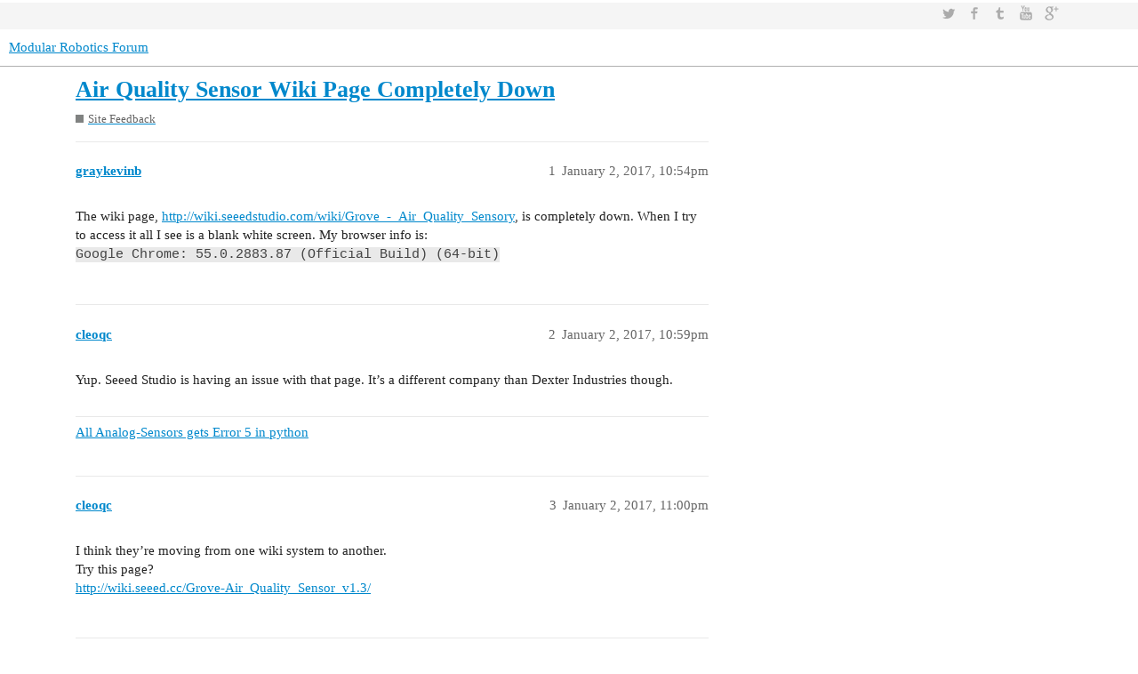

--- FILE ---
content_type: text/html; charset=utf-8
request_url: https://forum.dexterindustries.com/t/air-quality-sensor-wiki-page-completely-down/2291
body_size: 3668
content:
<!DOCTYPE html>
<html lang="en">
  <head>
    <meta charset="utf-8">
    <title>Air Quality Sensor Wiki Page Completely Down - Site Feedback - Modular Robotics Forum</title>
    <meta name="description" content="The wiki page, http://wiki.seeedstudio.com/wiki/Grove_-_Air_Quality_Sensory, is completely down. When I try to access it all I see is a blank white screen. My browser info is: Google Chrome: 55.0.2883.87 (Official Build)&amp;hellip;">
    <meta name="generator" content="Discourse 3.1.0.beta5 - https://github.com/discourse/discourse version 36b9572bb13df8dfc1d940dce0b891c67ea03243">
<link rel="icon" type="image/png" href="https://forum.dexterindustries.com/uploads/default/optimized/2X/f/f720f58b012010baf3b8c413aeb3e6af22cac31d_2_32x32.png">
<link rel="apple-touch-icon" type="image/png" href="https://forum.dexterindustries.com/uploads/default/optimized/2X/f/f720f58b012010baf3b8c413aeb3e6af22cac31d_2_180x180.png">
<meta name="theme-color" media="all" content="#ffffff">

<meta name="viewport" content="width=device-width, initial-scale=1.0, minimum-scale=1.0, user-scalable=yes, viewport-fit=cover">
<link rel="canonical" href="https://forum.dexterindustries.com/t/air-quality-sensor-wiki-page-completely-down/2291" />

<link rel="search" type="application/opensearchdescription+xml" href="https://forum.dexterindustries.com/opensearch.xml" title="Modular Robotics Forum Search">

    <link href="/stylesheets/color_definitions_base__1_bdb3778ff405817ec66d7ddf515ae4fea205c87b.css?__ws=forum.dexterindustries.com" media="all" rel="stylesheet" class="light-scheme"/>

  <link href="/stylesheets/desktop_2fcb22cee619b00cd2341f001ae25f59a265c321.css?__ws=forum.dexterindustries.com" media="all" rel="stylesheet" data-target="desktop"  />



  <link href="/stylesheets/discourse-cakeday_2fcb22cee619b00cd2341f001ae25f59a265c321.css?__ws=forum.dexterindustries.com" media="all" rel="stylesheet" data-target="discourse-cakeday"  />
  <link href="/stylesheets/discourse-details_2fcb22cee619b00cd2341f001ae25f59a265c321.css?__ws=forum.dexterindustries.com" media="all" rel="stylesheet" data-target="discourse-details"  />
  <link href="/stylesheets/discourse-lazy-videos_2fcb22cee619b00cd2341f001ae25f59a265c321.css?__ws=forum.dexterindustries.com" media="all" rel="stylesheet" data-target="discourse-lazy-videos"  />
  <link href="/stylesheets/discourse-local-dates_2fcb22cee619b00cd2341f001ae25f59a265c321.css?__ws=forum.dexterindustries.com" media="all" rel="stylesheet" data-target="discourse-local-dates"  />
  <link href="/stylesheets/discourse-narrative-bot_2fcb22cee619b00cd2341f001ae25f59a265c321.css?__ws=forum.dexterindustries.com" media="all" rel="stylesheet" data-target="discourse-narrative-bot"  />
  <link href="/stylesheets/discourse-presence_2fcb22cee619b00cd2341f001ae25f59a265c321.css?__ws=forum.dexterindustries.com" media="all" rel="stylesheet" data-target="discourse-presence"  />
  <link href="/stylesheets/docker_manager_2fcb22cee619b00cd2341f001ae25f59a265c321.css?__ws=forum.dexterindustries.com" media="all" rel="stylesheet" data-target="docker_manager"  />
  <link href="/stylesheets/poll_2fcb22cee619b00cd2341f001ae25f59a265c321.css?__ws=forum.dexterindustries.com" media="all" rel="stylesheet" data-target="poll"  />
  <link href="/stylesheets/poll_desktop_2fcb22cee619b00cd2341f001ae25f59a265c321.css?__ws=forum.dexterindustries.com" media="all" rel="stylesheet" data-target="poll_desktop"  />

  <link href="/stylesheets/desktop_theme_1_b806ba0fc297f777666e4780c3df062d6c4193b1.css?__ws=forum.dexterindustries.com" media="all" rel="stylesheet" data-target="desktop_theme" data-theme-id="1" data-theme-name="saucal customizations"/>

    <link href="//fonts.googleapis.com/css?family=Open+Sans:400,700" rel="stylesheet" type="text/css">
<link href="//dexterindustries.com/discourse-customizations/css.css" rel="stylesheet" type="text/css">
<link rel="preload" href="/theme-javascripts/37fcf3feb5cbceb529b5a00c969e8d0304e14ffb.js?__ws=forum.dexterindustries.com" as="script">
<script defer="" src="/theme-javascripts/37fcf3feb5cbceb529b5a00c969e8d0304e14ffb.js?__ws=forum.dexterindustries.com" data-theme-id="1"></script>

    <meta id="data-ga-universal-analytics" data-tracking-code="G-643W8Z4YXP" data-json="{&quot;cookieDomain&quot;:&quot;auto&quot;}" data-auto-link-domains="">

  <script async src="https://www.googletagmanager.com/gtag/js?id=G-643W8Z4YXP"></script>
  <link rel="preload" href="/assets/google-universal-analytics-v4-eb4c468befcfe2e43c93dba60c7ce14397644a684bfc15179c08bdbd2f8d5a9b.js" as="script">
<script defer src="/assets/google-universal-analytics-v4-eb4c468befcfe2e43c93dba60c7ce14397644a684bfc15179c08bdbd2f8d5a9b.js"></script>


        <link rel="alternate nofollow" type="application/rss+xml" title="RSS feed of &#39;Air Quality Sensor Wiki Page Completely Down&#39;" href="https://forum.dexterindustries.com/t/air-quality-sensor-wiki-page-completely-down/2291.rss" />
    <meta property="og:site_name" content="Modular Robotics Forum" />
<meta property="og:type" content="website" />
<meta name="twitter:card" content="summary" />
<meta name="twitter:image" content="https://forum.dexterindustries.com/uploads/default/original/2X/e/e77160505aa78e91357d478991f53372b4254502.jpeg" />
<meta property="og:image" content="https://forum.dexterindustries.com/uploads/default/original/2X/e/e77160505aa78e91357d478991f53372b4254502.jpeg" />
<meta property="og:url" content="https://forum.dexterindustries.com/t/air-quality-sensor-wiki-page-completely-down/2291" />
<meta name="twitter:url" content="https://forum.dexterindustries.com/t/air-quality-sensor-wiki-page-completely-down/2291" />
<meta property="og:title" content="Air Quality Sensor Wiki Page Completely Down" />
<meta name="twitter:title" content="Air Quality Sensor Wiki Page Completely Down" />
<meta property="og:description" content="The wiki page, http://wiki.seeedstudio.com/wiki/Grove_-_Air_Quality_Sensory, is completely down. When I try to access it all I see is a blank white screen. My browser info is:  Google Chrome: 55.0.2883.87 (Official Build) (64-bit)" />
<meta name="twitter:description" content="The wiki page, http://wiki.seeedstudio.com/wiki/Grove_-_Air_Quality_Sensory, is completely down. When I try to access it all I see is a blank white screen. My browser info is:  Google Chrome: 55.0.2883.87 (Official Build) (64-bit)" />
<meta property="og:article:section" content="Site Feedback" />
<meta property="og:article:section:color" content="808281" />
<meta property="article:published_time" content="2017-01-02T22:54:26+00:00" />
<meta property="og:ignore_canonical" content="true" />


    
  </head>
  <body class="crawler ">
    <div id="custom-header">
    
	<div class="wrap">
		<ul class="social-icons small dark">
			<li class="twitter"><a href="http://www.twitter.com/dexterind" target="_blank">Twitter</a></li>
			<li class="facebook"><a href="https://www.facebook.com/dexterindustries" target="_blank">Facebook</a></li>
			<li class="tumblr"><a href="http://dexterindustries.tumblr.com/" target="_blank">Tumblr</a></li>
			<li class="youtube"><a href="https://www.youtube.com/user/DxtrIndustries/" target="_blank">YouTube</a></li>
			<li class="googleplus"><a href="https://plus.google.com/+DexterIndustries/posts" target="_blank">Google+</a></li>
		</ul>
	</div>
<nav id="main-navigation" class="std-menu">
<div class="menu-main-navigation-container">
	<ul class="menu" id="menu-main-navigation">
		<li class="menu-item">
			<a href="https://www.dexterindustries.com/"><span class="menu-item-text">Home</span></a>
		</li>
		<li class="menu-item-9788 menu-item menu-item-type-custom menu-item-object-custom current-menu-ancestor current-menu-parent menu-item-has-children sf-std-menu"><a href="https://www.dexterindustries.com/raspberry-pi-robots"><span class="menu-item-text">Robots</span></a>
<ul class="sub-menu" style="display: none;">
	<li class="menu-item-9791 menu-item menu-item-type-custom menu-item-object-custom menu-item-has-children sf-std-menu"><a href="https://www.dexterindustries.com/GoPiGo/">GoPiGo</a>
	<ul class="sub-menu">
		<li class="menu-item-58436 menu-item menu-item-type-post_type menu-item-object-page default sf-std-menu        "><a href="http://www.dexterindustries.com/gobox-robot-subscription/">GoBox</a></li>
	</ul>
</li>
	<li class="menu-item-9790 menu-item menu-item-type-custom menu-item-object-custom sf-std-menu        "><a href="https://www.dexterindustries.com/BrickPi/">BrickPi</a></li>
	<li class="menu-item-9789 menu-item menu-item-type-custom menu-item-object-custom sf-std-menu        "><a href="https://www.dexterindustries.com/GrovePi/">GrovePi</a></li>
	<li class="menu-item-9793 menu-item menu-item-type-custom menu-item-object-custom sf-std-menu        "><a href="https://www.dexterindustries.com/Arduberry/">Arduberry</a></li>
	<li class="menu-item-90737 menu-item menu-item-type-post_type menu-item-object-page current-menu-item page_item page-item-75222 current_page_item default sf-std-menu        "><a href="http://www.dexterindustries.com/raspberry-pi-robot-software/">Our Software</a></li>
</ul>
</li>
		
		<li class="menu-item">
			<a href="https://studio.dexterindustries.com/"><span class="menu-item-text">Projects</span></a>
		</li>
		<li class="menu-item">
			<a href="https://www.dexterindustries.com/shop/"><span class="menu-item-text">Shop</span></a>
		</li>
		<li class="menu-item">
			<a href="https://www.dexterindustries.com/dextered/"><span class="menu-item-text">Education</span></a>
		</li>
		<li class="menu-item">
			<a href="https://www.dexterindustries.com/blog/"><span class="menu-item-text">Blog</span></a>
		</li>
		<li class="menu-item current-menu-item">
			<a href="/"><span class="menu-item-text">Forum</span></a>
		</li>
	</ul>
</div></nav>
</div>
    <header>
  <a href="/">
    Modular Robotics Forum
  </a>
</header>

    <div id="main-outlet" class="wrap" role="main">
        <div id="topic-title">
    <h1>
      <a href="/t/air-quality-sensor-wiki-page-completely-down/2291">Air Quality Sensor Wiki Page Completely Down</a>
    </h1>

      <div class="topic-category" itemscope itemtype="http://schema.org/BreadcrumbList">
          <span itemprop="itemListElement" itemscope itemtype="http://schema.org/ListItem">
            <a href="https://forum.dexterindustries.com/c/site-feedback/3" class="badge-wrapper bullet" itemprop="item">
              <span class='badge-category-bg' style='background-color: #808281'></span>
              <span class='badge-category clear-badge'>
                <span class='category-name' itemprop='name'>Site Feedback</span>
              </span>
            </a>
            <meta itemprop="position" content="1" />
          </span>
      </div>

  </div>

  

    <div itemscope itemtype='http://schema.org/DiscussionForumPosting'>
      <meta itemprop='headline' content='Air Quality Sensor Wiki Page Completely Down'>
        <meta itemprop='articleSection' content='Site Feedback'>
      <meta itemprop='keywords' content=''>
      <div itemprop='publisher' itemscope itemtype="http://schema.org/Organization">
        <meta itemprop='name' content='Modular Robotics Forum'>
          <div itemprop='logo' itemscope itemtype="http://schema.org/ImageObject">
            <meta itemprop='url' content='https://forum.dexterindustries.com/uploads/default/original/2X/4/4e202e6557407173c682ed28f5d73833657f8dd2.png'>
          </div>
      </div>

          <div id='post_1'  class='topic-body crawler-post'>
            <div class='crawler-post-meta'>
              <span class="creator" itemprop="author" itemscope itemtype="http://schema.org/Person">
                <a itemprop="url" href='https://forum.dexterindustries.com/u/graykevinb'><span itemprop='name'>graykevinb</span></a>
                
              </span>

              <link itemprop="mainEntityOfPage" href="https://forum.dexterindustries.com/t/air-quality-sensor-wiki-page-completely-down/2291">


              <span class="crawler-post-infos">
                  <time itemprop='datePublished' datetime='2017-01-02T22:54:26Z' class='post-time'>
                    January 2, 2017, 10:54pm
                  </time>
                  <meta itemprop='dateModified' content='2017-01-02T22:54:26Z'>
              <span itemprop='position'>1</span>
              </span>
            </div>
            <div class='post' itemprop='articleBody'>
              <p>The wiki page, <a href="http://wiki.seeedstudio.com/wiki/Grove_-_Air_Quality_Sensory">http://wiki.seeedstudio.com/wiki/Grove_-_Air_Quality_Sensory</a>, is completely down. When I try to access it all I see is a blank white screen. My browser info is:<br>
<code>Google Chrome: 55.0.2883.87 (Official Build) (64-bit)</code></p>
            </div>

            <div itemprop="interactionStatistic" itemscope itemtype="http://schema.org/InteractionCounter">
              <meta itemprop="interactionType" content="http://schema.org/LikeAction"/>
              <meta itemprop="userInteractionCount" content="0" />
              <span class='post-likes'></span>
            </div>

            <div itemprop="interactionStatistic" itemscope itemtype="http://schema.org/InteractionCounter">
                <meta itemprop="interactionType" content="http://schema.org/CommentAction"/>
                <meta itemprop="userInteractionCount" content="0" />
              </div>

          </div>
          <div id='post_2' itemprop='comment' itemscope itemtype='http://schema.org/Comment' class='topic-body crawler-post'>
            <div class='crawler-post-meta'>
              <span class="creator" itemprop="author" itemscope itemtype="http://schema.org/Person">
                <a itemprop="url" href='https://forum.dexterindustries.com/u/cleoqc'><span itemprop='name'>cleoqc</span></a>
                
              </span>

              <link itemprop="mainEntityOfPage" href="https://forum.dexterindustries.com/t/air-quality-sensor-wiki-page-completely-down/2291">


              <span class="crawler-post-infos">
                  <time itemprop='datePublished' datetime='2017-01-02T22:59:21Z' class='post-time'>
                    January 2, 2017, 10:59pm
                  </time>
                  <meta itemprop='dateModified' content='2017-01-02T22:59:21Z'>
              <span itemprop='position'>2</span>
              </span>
            </div>
            <div class='post' itemprop='text'>
              <p>Yup. Seeed Studio is having an issue with that page.  It’s a different company than Dexter Industries though.</p>
            </div>

            <div itemprop="interactionStatistic" itemscope itemtype="http://schema.org/InteractionCounter">
              <meta itemprop="interactionType" content="http://schema.org/LikeAction"/>
              <meta itemprop="userInteractionCount" content="0" />
              <span class='post-likes'></span>
            </div>

            <div itemprop="interactionStatistic" itemscope itemtype="http://schema.org/InteractionCounter">
                <meta itemprop="interactionType" content="http://schema.org/CommentAction"/>
                <meta itemprop="userInteractionCount" content="0" />
              </div>

                <div class='crawler-linkback-list' itemscope itemtype='http://schema.org/ItemList'>
                      <div itemprop='itemListElement' itemscope itemtype='http://schema.org/ListItem'>
                        <a itemprop='url' href="https://forum.dexterindustries.com/t/all-analog-sensors-gets-error-5-in-python/2279/6">All Analog-Sensors gets Error 5 in python</a>
                        <meta itemprop='position' content='1'>
                      </div>
                </div>
          </div>
          <div id='post_3' itemprop='comment' itemscope itemtype='http://schema.org/Comment' class='topic-body crawler-post'>
            <div class='crawler-post-meta'>
              <span class="creator" itemprop="author" itemscope itemtype="http://schema.org/Person">
                <a itemprop="url" href='https://forum.dexterindustries.com/u/cleoqc'><span itemprop='name'>cleoqc</span></a>
                
              </span>

              <link itemprop="mainEntityOfPage" href="https://forum.dexterindustries.com/t/air-quality-sensor-wiki-page-completely-down/2291">


              <span class="crawler-post-infos">
                  <time itemprop='datePublished' datetime='2017-01-02T23:00:48Z' class='post-time'>
                    January 2, 2017, 11:00pm
                  </time>
                  <meta itemprop='dateModified' content='2017-01-02T23:00:48Z'>
              <span itemprop='position'>3</span>
              </span>
            </div>
            <div class='post' itemprop='text'>
              <p>I think they’re moving from one wiki system to another.<br>
Try this page?<br>
<a href="http://wiki.seeed.cc/Grove-Air_Quality_Sensor_v1.3/" class="onebox" target="_blank">http://wiki.seeed.cc/Grove-Air_Quality_Sensor_v1.3/</a></p>
            </div>

            <div itemprop="interactionStatistic" itemscope itemtype="http://schema.org/InteractionCounter">
              <meta itemprop="interactionType" content="http://schema.org/LikeAction"/>
              <meta itemprop="userInteractionCount" content="0" />
              <span class='post-likes'></span>
            </div>

            <div itemprop="interactionStatistic" itemscope itemtype="http://schema.org/InteractionCounter">
                <meta itemprop="interactionType" content="http://schema.org/CommentAction"/>
                <meta itemprop="userInteractionCount" content="1" />
              </div>

          </div>
          <div id='post_4' itemprop='comment' itemscope itemtype='http://schema.org/Comment' class='topic-body crawler-post'>
            <div class='crawler-post-meta'>
              <span class="creator" itemprop="author" itemscope itemtype="http://schema.org/Person">
                <a itemprop="url" href='https://forum.dexterindustries.com/u/graykevinb'><span itemprop='name'>graykevinb</span></a>
                
              </span>

              <link itemprop="mainEntityOfPage" href="https://forum.dexterindustries.com/t/air-quality-sensor-wiki-page-completely-down/2291">


              <span class="crawler-post-infos">
                  <time itemprop='datePublished' datetime='2017-01-02T23:19:46Z' class='post-time'>
                    January 2, 2017, 11:19pm
                  </time>
                  <meta itemprop='dateModified' content='2017-01-02T23:19:46Z'>
              <span itemprop='position'>4</span>
              </span>
            </div>
            <div class='post' itemprop='text'>
              <p>Thanks! Sorry didn’t know who was responsible. Needed it to help on this thread <a href="http://forum.dexterindustries.com/t/all-analog-sensors-gets-error-5-in-python/2279/3">All Analog-Sensors gets Error 5 in python</a></p>
            </div>

            <div itemprop="interactionStatistic" itemscope itemtype="http://schema.org/InteractionCounter">
              <meta itemprop="interactionType" content="http://schema.org/LikeAction"/>
              <meta itemprop="userInteractionCount" content="0" />
              <span class='post-likes'></span>
            </div>

            <div itemprop="interactionStatistic" itemscope itemtype="http://schema.org/InteractionCounter">
                <meta itemprop="interactionType" content="http://schema.org/CommentAction"/>
                <meta itemprop="userInteractionCount" content="0" />
              </div>

          </div>
          <div id='post_5' itemprop='comment' itemscope itemtype='http://schema.org/Comment' class='topic-body crawler-post'>
            <div class='crawler-post-meta'>
              <span class="creator" itemprop="author" itemscope itemtype="http://schema.org/Person">
                <a itemprop="url" href='https://forum.dexterindustries.com/u/cleoqc'><span itemprop='name'>cleoqc</span></a>
                
                  Closed 
              </span>

              <link itemprop="mainEntityOfPage" href="https://forum.dexterindustries.com/t/air-quality-sensor-wiki-page-completely-down/2291">


              <span class="crawler-post-infos">
                  <time itemprop='datePublished' datetime='2017-01-04T01:10:04Z' class='post-time'>
                    January 4, 2017,  1:10am
                  </time>
                  <meta itemprop='dateModified' content='2017-01-04T01:10:04Z'>
              <span itemprop='position'>5</span>
              </span>
            </div>
            <div class='post' itemprop='text'>
              <p>This topic was automatically closed after 24 hours. New replies are no longer allowed.</p>
            </div>

            <div itemprop="interactionStatistic" itemscope itemtype="http://schema.org/InteractionCounter">
              <meta itemprop="interactionType" content="http://schema.org/LikeAction"/>
              <meta itemprop="userInteractionCount" content="0" />
              <span class='post-likes'></span>
            </div>

            <div itemprop="interactionStatistic" itemscope itemtype="http://schema.org/InteractionCounter">
                <meta itemprop="interactionType" content="http://schema.org/CommentAction"/>
                <meta itemprop="userInteractionCount" content="0" />
              </div>

          </div>
    </div>






    </div>
    <footer class="container wrap">
  <nav class='crawler-nav'>
    <ul>
      <li itemscope itemtype='http://schema.org/SiteNavigationElement'>
        <span itemprop='name'>
          <a href='/' itemprop="url">Home </a>
        </span>
      </li>
      <li itemscope itemtype='http://schema.org/SiteNavigationElement'>
        <span itemprop='name'>
          <a href='/categories' itemprop="url">Categories </a>
        </span>
      </li>
      <li itemscope itemtype='http://schema.org/SiteNavigationElement'>
        <span itemprop='name'>
          <a href='/guidelines' itemprop="url">FAQ/Guidelines </a>
        </span>
      </li>
        <li itemscope itemtype='http://schema.org/SiteNavigationElement'>
          <span itemprop='name'>
            <a href='/tos' itemprop="url">Terms of Service </a>
          </span>
        </li>
    </ul>
  </nav>
  <p class='powered-by-link'>Powered by <a href="https://www.discourse.org">Discourse</a>, best viewed with JavaScript enabled</p>
</footer>

    
    
  </body>
  
</html>


--- FILE ---
content_type: text/css
request_url: https://forum.dexterindustries.com/stylesheets/discourse-narrative-bot_2fcb22cee619b00cd2341f001ae25f59a265c321.css?__ws=forum.dexterindustries.com
body_size: -56
content:
article[data-user-id="-2"] div.cooked iframe{border:0}

/*# sourceMappingURL=discourse-narrative-bot_2fcb22cee619b00cd2341f001ae25f59a265c321.css.map?__ws=forum.dexterindustries.com */


--- FILE ---
content_type: text/css
request_url: https://forum.dexterindustries.com/stylesheets/desktop_theme_1_b806ba0fc297f777666e4780c3df062d6c4193b1.css?__ws=forum.dexterindustries.com
body_size: 769
content:
*{-moz-osx-font-smoothing:grayscale;-webkit-font-smoothing:antialiased;text-rendering:optimizelegibility}body{font-family:"Open Sans",sans-serif}#main .btn.btn-primary,#main .d-header .panel .login-button,.d-header .panel #main .login-button{margin-top:30px}.d-header{height:auto}.d-header button.sign-up-button{margin-top:0px;margin-left:20px;padding:8px 14px;font-size:14px;line-height:18px;background:#4493cf}.d-header button.sign-up-button:hover{background:#000}.d-header .panel{margin:0 !important}ul.menu>li.parent>a:after{content:" ";display:block;border-bottom:8px solid #fff;border-left:8px solid rgba(0,0,0,0);border-right:8px solid rgba(0,0,0,0);border-top:none;margin-top:-8px;position:absolute;left:50%;margin-left:-8px;opacity:0;-webkit-transition:all .4s ease-in-out;-moz-transition:all .4s ease-in-out;-o-transition:all .4s ease-in-out;transition:all .4s ease-in-out;border-bottom-color:#4493cf}ul.menu>li.parent:hover>a:after{opacity:1}ul.sub-menu{position:absolute;z-index:9995;margin:0;top:110px;right:0;display:none;min-width:100px;-moz-box-shadow:0 0 5px -1px rgba(0,0,0,.2);-webkit-box-shadow:0 0 5px -1px rgba(0,0,0,.2);box-shadow:0 0 5px -1px rgba(0,0,0,.2);background-color:#4493cf}ul.sub-menu li{width:100%;line-height:1;position:relative;display:block !important;background:none repeat scroll 0 0 rgba(0,0,0,0);border-bottom:1px solid rgba(0,0,0,0);float:none;margin:0;padding:0;margin-left:0 !important;font-family:"Helvetica",Palatino,Arial Helvetica,Tahoma,sans-serif;text-align:right;font-weight:normal;font-size:13px;height:auto;z-index:42;-webkit-backface-visibility:hidden;-webkit-box-sizing:border-box;-moz-box-sizing:border-box;box-sizing:border-box;border-bottom-color:#4493cf;border-bottom-style:none}.d-header .panel #menu-main-navigation .sub-menu li a{font-weight:normal !important;font-size:13px}.d-header .panel #menu-main-navigation>li{position:relative;line-height:110px}.d-header .panel #menu-main-navigation ul.sub-menu li>a{color:#fff;padding:10px 24px 10px 15px;padding:10px 15px;display:block;margin:0;white-space:nowrap;max-width:220px;text-overflow:ellipsis;overflow:hidden}nav .menu ul li.parent>a{padding-right:24px}nav .menu ul li>a{padding:10px 15px;display:block;margin:0;white-space:nowrap;max-width:220px;text-overflow:ellipsis;overflow:hidden}.menu ul ul{top:0 !important;left:100%;-webkit-box-shadow:none;-moz-box-shadow:none;box-shadow:none}.categories-and-latest .topic-list-latest{width:40%}

/*# sourceMappingURL=desktop_theme_1_b806ba0fc297f777666e4780c3df062d6c4193b1.css.map?__ws=forum.dexterindustries.com */


--- FILE ---
content_type: text/css
request_url: https://dexterindustries.com/discourse-customizations/css.css
body_size: 2917
content:
* { -moz-osx-font-smoothing: grayscale; -webkit-font-smoothing: antialiased; text-rendering: optimizelegibility; }

body { font-family: 'Open Sans', sans-serif; }

#custom-header { background-image: -webkit-linear-gradient(top, #f5f5f5 0%, #f5f5f5 100%); background-image: linear-gradient(to bottom, #f5f5f5 0%, #f5f5f5 100%); background-repeat: repeat-x; background-size: 1px 30px; }
#custom-header .social-icons { display: table; list-style: none; margin: 3px auto 0; margin-right: 0; padding: 0; }
#custom-header .social-icons:hover li { opacity: .5; }
#custom-header .social-icons li { display: inline-block; height: 24px; margin-left: 5px; -webkit-transition: opacity 0.1s ease; transition: opacity 0.1s ease; width: 24px; }
#custom-header .social-icons li:hover { opacity: 1; }
#custom-header .social-icons li a { background: transparent url("//www.dexterindustries.com/wp-content/themes/neighborhood/images/social-icons-mono-small.png") no-repeat 0 0; display: block; width: 24px; height: 24px; text-indent: 110%; white-space: nowrap; opacity: .3; overflow: hidden; padding: 0; }
#custom-header .social-icons li.twitter a { background-position: 0 0; }
#custom-header .social-icons li.facebook a { background-position: -24px 0; }
#custom-header .social-icons li.tumblr a { background-position: -96px 0; }
#custom-header .social-icons li.googleplus a { background-position: -192px 0; }
#custom-header .social-icons li.youtube a { background-position: -240px 0; }
#custom-header #menu-main-navigation { display: none; }

.d-header { box-shadow: none; height: 120px; margin-bottom: 0; padding-top: 0; position: initial !important; }
.d-header .contents { margin: 0; }
.d-header .title { margin: 27px 0; }
.d-header .title a.logo-bg { background-size: cover; display: block; height: 66px; width: 255px; }
.d-header .title a.logo-bg #site-logo { display: none; }
.d-header .title #site-logo { max-height: none; }
.d-header .panel { display: -webkit-box; display: -webkit-flex; display: -ms-flexbox; display: flex; -webkit-box-orient: horizontal; -webkit-box-direction: reverse; -webkit-flex-direction: row-reverse; -ms-flex-direction: row-reverse; flex-direction: row-reverse; margin: 44.5px 0; }
.d-header .panel .login-button { color: white; margin: 0 0 0 10px; }
.d-header .panel .icons { -webkit-box-align: center; -webkit-align-items: center; -ms-flex-align: center; align-items: center; display: -webkit-box; display: -webkit-flex; display: -ms-flexbox; display: flex; }
.d-header .panel .icons li { display: inline-block; float: none; }
.d-header .panel .icons li.custom-menu-wrapper { margin-right: 10px; -webkit-box-ordinal-group: 0; -webkit-order: -1; -ms-flex-order: -1; order: -1; }
.d-header .panel .icons li.header-dropdown-toggle { margin-left: 10px; }
.d-header .panel .icons li > a { color: #3f3f3f; }
.d-header .panel .icons li > a:hover { background: none; color: #4493CF; }
.d-header .panel .icons li > a .fa { font-size: 14px; height: 16px; line-height: 16px; width: 16px; }
.d-header .panel .icons li > a img.avatar { max-height: 24px; width: auto; }
.d-header .panel .icons li > a .badge-notification { color: white !important; font-family: sans-serif; font-weight: bold; right: -8px; top: -8px; }
.d-header .panel #menu-main-navigation { display: table; list-style: none; margin: 0; padding: 0; }
.d-header .panel #menu-main-navigation li { display: inline-block; margin-left: 5px; }
.d-header .panel #menu-main-navigation li.current-menu-item a { color: #4493CF; }
.d-header .panel #menu-main-navigation li a { display: block; font-family: "Helvetica", Palatino, Arial Helvetica, Tahoma, sans-serif; font-weight: bold; padding: 0 10px; }
.d-header .panel .menu-panel.drop-down { margin-top: -3px; }

#main-outlet { padding-top: 0; }

#main h1, #main h2, #main .fps-result .search-link .topic-statuses, #main .fps-result .search-link .topic-title, #main h3 { color: #626262; margin-top: 10px; margin-bottom: 10px; }
#main h4, #main h5, #main h6 { color: #626262; }
#main h2, #main .fps-result .search-link .topic-statuses, #main .fps-result .search-link .topic-title { font-size: 20px; line-height: 30px; }
#main h3 { font-size: 18px; line-height: 24px; }
#main p { color: #757575; font-size: 14px; line-height: 24px; margin: 0 0 10px; }
#main a { color: #333; }
#main a:hover { color: #4493CF; }
#main .page-heading { background: #4493CF; border-bottom: 1px solid #e4e4e4; color: white; margin-bottom: 20px; padding: 8px 0; }
#main .page-heading h1 { color: inherit; float: left; font-size: 24px; line-height: 46px; margin: 0; }
#main .page-heading #search-form { background-clip: padding-box; float: right; margin: 0; position: relative; }
#main .page-heading #search-form .search-term { background: #408AC3; border: 0; border-radius: 4px; box-shadow: none; box-sizing: border-box; color: white; font-size: 14px; height: auto; line-height: 22px; margin-bottom: 0; padding: 12px 46px 12px 24px; width: 720px; -webkit-transition: background linear .2s, color linear .2s; transition: background linear .2s, color linear .2s; }
#main .page-heading #search-form .search-term::-webkit-input-placeholder { color: rgba(255, 255, 255, 0.75); -webkit-transition: color linear .2s; transition: color linear .2s; }
#main .page-heading #search-form .search-term::-moz-placeholder { color: rgba(255, 255, 255, 0.75); -webkit-transition: color linear .2s; transition: color linear .2s; }
#main .page-heading #search-form .search-term:-ms-input-placeholder { color: rgba(255, 255, 255, 0.75); -webkit-transition: color linear .2s; transition: color linear .2s; }
#main .page-heading #search-form .search-term::placeholder { color: rgba(255, 255, 255, 0.75); -webkit-transition: color linear .2s; transition: color linear .2s; }
#main .page-heading #search-form .search-term:focus { background-color: rgba(255, 255, 255, 0.9); color: #333; }
#main .page-heading #search-form .search-term:focus::-webkit-input-placeholder { color: rgba(51, 51, 51, 0.75); }
#main .page-heading #search-form .search-term:focus::-moz-placeholder { color: rgba(51, 51, 51, 0.75); }
#main .page-heading #search-form .search-term:focus:-ms-input-placeholder { color: rgba(51, 51, 51, 0.75); }
#main .page-heading #search-form .search-term:focus::placeholder { color: rgba(51, 51, 51, 0.75); }
#main .page-heading #search-form .search-term:focus + .btn { color: #333; }
#main .page-heading #search-form .search-term + .btn { background: none; color: white; font-size: 22px; padding: 0; position: absolute; right: 12px; top: 50%; -webkit-transform: translate(0, -50%); transform: translate(0, -50%); width: 22px; }
#main .category-breadcrumb > li { position: relative; }
#main .category-breadcrumb > li > a:not(:first-child) { padding: 4px 8px; }
#main .category-breadcrumb > li .category-dropdown-menu { border-radius: 4px; box-shadow: 0 6px 12px rgba(0, 0, 0, 0.175); min-width: 160px; padding: 5px 0; }
#main .category-breadcrumb > li .category-dropdown-menu a { display: block; font-size: 14px; font-weight: 400; line-height: 20px; margin: 0; padding: 3px 20px; }
#main .category-breadcrumb > li .category-dropdown-menu a span { overflow: initial; }
#main .category-breadcrumb > li .category-dropdown-menu a span.badge-category-bg { position: relative; top: 2px; }
#main .category-breadcrumb > li .category-dropdown-menu a:hover { background-color: #0081c2; background-image: -webkit-linear-gradient(top, #08c, #0077b3); background-image: linear-gradient(to bottom, #08c, #0077b3); background-repeat: repeat-x; }
#main .category-breadcrumb > li .category-dropdown-menu a:hover, #main .category-breadcrumb > li .category-dropdown-menu a:hover * { color: white !important; }
#main .search.row { display: none; }
#main .search-title, #main .fps-result, #main .fps-result .topic, #main .fps-result .blurb, #main .small-action { max-width: none; }
#main .fps-result .blurb { width: 1042px; }
#main .fps-result .search-link .topic-statuses:hover, #main .fps-result .search-link .topic-title:hover { color: #4493CF; }
#main .topic-body { width: 1042px; width: calc(100% - 67px); }
#main #topic-title { margin: 0; padding: 0; }
#main #topic-closing-info { width: 100%; }
#main .timeline-container.timeline-docked { display: none; }
#main #topic-footer-main-buttons .btn-primary { line-height: 14px; position: relative; top: 1px; }
#main .about .controls { width: 200px; }
#main .about .controls .btn:not(.btn-primary) { margin-bottom: 10px !important; }
#main .about .controls .btn.btn-primary, #main .about .controls .d-header .panel .login-button, .d-header .panel #main .about .controls .login-button { line-height: 14px; }
#main .about.collapsed-info .controls { width: auto; }

#copyright { background-color: #3d84b9; border-top: 1px solid #4493cf; color: white; font-size: 12px; margin-top: 50px; padding: 15px 0; }
#copyright a { color: currentColor !important; }
#copyright p { color: currentColor; float: left; font-size: 11px; margin: 0; }
#copyright .beam-me-up { float: right; text-align: right; }
#copyright .beam-me-up a { border-radius: 2px; padding: 4px; -webkit-transition: all 0.3s ease-in-out; transition: all 0.3s ease-in-out; }
#copyright .beam-me-up a:hover { background-color: #4493cf; }

#main a.btn, #main #create-topic, #main .category-breadcrumb > li > a, #main .top-title-buttons button, #main .btn.standard:not(.btn-primary), #main .widget-button.btn, #main .pref-avatar .controls .btn, #main .user-archive .btn { background-color: #f5f5f5; background-image: -webkit-linear-gradient(top, #fff, #e6e6e6) !important; background-image: linear-gradient(to bottom, #fff, #e6e6e6) !important; background-repeat: repeat-x; border: 1px solid #bbb; border-color: rgba(0, 0, 0, 0.15) rgba(0, 0, 0, 0.15) rgba(0, 0, 0, 0.25); box-shadow: inset 0 1px 0 rgba(255, 255, 255, 0.2), 0 1px 2px rgba(0, 0, 0, 0.05); color: #333 !important; cursor: pointer; text-align: center; text-shadow: 0 1px 1px rgba(255, 255, 255, 0.75); vertical-align: middle; }
#main a.btn:hover, #main #create-topic:hover, #main .category-breadcrumb > li > a:hover, #main .top-title-buttons button:hover, #main .btn.standard:hover:not(.btn-primary), #main .widget-button.btn:hover, #main .pref-avatar .controls .btn:hover, #main .user-archive .btn:hover { background-color: #e6e6e6; background-position: 0 -15px; color: #333; text-decoration: none; -webkit-transition: background-position .1s linear; transition: background-position .1s linear; }
#main .btn.btn-default, #main #create-topic, #main .category-breadcrumb > li > a, #main .top-title-buttons button, #main .btn.standard:not(.btn-primary), #main .widget-button.btn, #main .about .controls .btn:not(.btn-primary), #main .pref-avatar .controls .btn, #main .user-archive .btn { display: inline-block; font-size: 14px; line-height: 20px; margin-bottom: 0; padding: 4px 12px; }
#main .btn.btn-primary, #main .d-header .panel .login-button, .d-header .panel #main .login-button { background: #4493CF !important; border: 0; box-shadow: none; color: white !important; display: inline-block; font-size: 14px; height: auto; line-height: 18px; padding: 8px 14px; text-align: inherit; text-shadow: none; -webkit-transition: all 0.1s ease-in-out !important; transition: all 0.1s ease-in-out !important; }
#main .btn.btn-primary:hover, #main .d-header .panel .login-button:hover, .d-header .panel #main .login-button:hover { background: black !important; }
#main .btn.btn-sm, #main .btn.standard:not(.btn-primary), #main .widget-button.btn { font-size: 12px; line-height: 1.5; padding: 5px 10px; }
#main .btn.btn-xs, #main .top-title-buttons button { font-size: 12px; line-height: 1.5; padding: 1px 5px; }
#main .nav-pills li a { font-size: 14px; line-height: 1; padding: 8px 12px; }
#main .nav-pills li a:hover { background-color: #eee; color: #4493CF; }
#main .nav-pills li a:hover i { color: currentColor; }
#main .nav-pills li.active a, #main .nav-pills li a.active { background-color: #4493CF; color: white; }
#main .alert { color: #515151; line-height: 30px; margin-bottom: 40px; padding: 14px 28px; }
#main .alert .alert-info { background-color: #d9edf7; }
#main .fa-thumb-tack.unpinned { position: relative; top: -2px; }
#main .form-control, #main input.ember-text-field { background: #f7f7f7; border: 1px solid #e4e4e4; border-radius: 0; box-shadow: none; display: inline-block; font-size: 14px; height: 20px; line-height: 20px; outline: 0; padding: 4px 6px; }
#main .form-control:focus, #main input.ember-text-field:focus { border-color: #4493CF; }

@media (max-width: 768px) { .d-header { height: 100px; }
  .d-header .title { margin: 26px 0; }
  .d-header .title a.logo-bg { height: 48px; width: 185px; }
  .d-header .title #site-logo { max-height: 48px; }
  .d-header .panel { margin: 34.5px 0; }
  .d-header .panel #menu-main-navigation li a { padding: 0 5px; }
  #main .page-heading #search-form .search-term { width: 530px; } }
@media (max-width: 544px) { .d-header { height: 80px; }
  .d-header .title { margin: 19px 0; }
  .d-header .title a.logo-bg { height: 42px; width: 165px; }
  .d-header .title #site-logo { max-height: 42px; }
  .d-header .panel { margin: 24.5px 0; }
  #main .page-heading h1 { display: none; }
  #main .page-heading #search-form { float: none; }
  #main .page-heading #search-form .search-term { font-size: 13px; padding: 12px 44px 12px 12px; width: 100%; } }


--- FILE ---
content_type: text/javascript
request_url: https://forum.dexterindustries.com/theme-javascripts/37fcf3feb5cbceb529b5a00c969e8d0304e14ffb.js?__ws=forum.dexterindustries.com
body_size: 1555
content:
(function(e){e.fn.hoverIntent=function(t,n,r){var a,i,o,s,u={interval:100,sensitivity:7,timeout:0}
u="object"==typeof t?e.extend(u,t):e.isFunction(n)?e.extend(u,{over:t,out:n,selector:r}):e.extend(u,{over:t,out:t,selector:n})
var c=function(e){a=e.pageX,i=e.pageY},l=function(t,n){if(n.hoverIntent_t=clearTimeout(n.hoverIntent_t),Math.abs(o-a)+Math.abs(s-i)<u.sensitivity)return e(n).off("mousemove.hoverIntent",c),n.hoverIntent_s=1,u.over.apply(n,[t])
o=a,s=i,n.hoverIntent_t=setTimeout((function(){l(t,n)}),u.interval)},m=function(t){var n=jQuery.extend({},t),r=this
r.hoverIntent_t&&(r.hoverIntent_t=clearTimeout(r.hoverIntent_t)),"mouseenter"==t.type?(o=n.pageX,s=n.pageY,e(r).on("mousemove.hoverIntent",c),1!=r.hoverIntent_s&&(r.hoverIntent_t=setTimeout((function(){l(n,r)}),u.interval))):(e(r).off("mousemove.hoverIntent",c),1==r.hoverIntent_s&&(r.hoverIntent_t=setTimeout((function(){(function(e,t){t.hoverIntent_t=clearTimeout(t.hoverIntent_t),t.hoverIntent_s=0,u.out.apply(t,[e])})(n,r)}),u.timeout)))}
return this.on({"mouseenter.hoverIntent":m,"mouseleave.hoverIntent":m},u.selector)}})(jQuery),jQuery(document).ready((function(e){SF.nav.init()
var t=e(".title #site-logo").attr("src")
e(".title a").css("background-image","url("+t+")").addClass("logo-bg").attr("href","http://dexterindustries.com"),e(".d-header .contents .panel ul").append('<li class="custom-menu-wrapper" />'),e("#custom-header #menu-main-navigation").appendTo(".d-header .contents .panel ul li:last-child"),e("#main-outlet .page-heading").insertBefore("#main-outlet")
var n={}
document.location.search.replace(/\??(?:([^=]+)=([^&]*)&?)/g,(function(){function e(e){return decodeURIComponent(e.split("+").join(" "))}n[e(arguments[1])]=e(arguments[2])})),e("#search-form .search-term").val(n.q),e("#main .panel").on("keyup","#search-term",(function(){e("#search-form .search-term").val(e(this).val())})),e(this).on("click",".beam-me-up a",(function(t){return t.preventDefault(),e("html, body").animate({scrollTop:0},800),!1}))
e("#main-outlet").before('<div class="page-heading"><div class="wrap"><h1 class="entry-title">Forum</h1><form id="search-form" method="GET" action="/search"><input class="search-term" type="text" name="q" value="" placeholder="search topics, posts, users, or categories"><button type="submit" class="btn"><i class="fa fa-search" aria-hidden="true"></i></button></form></div></div>').after('<footer id="copyright"><div class="wrap"><p>© 2016 Dexter Industries · Customized by <a href="http://saucal.com" target="_blank">Saucal</a>.</p><div class="beam-me-up"><a href="#"><i class="fa fa-arrow-up"></i></a></div></div></footer>')}))
var SF={};(function(){"use strict"
SF.nav={init:function(){jQuery("ul.sub-menu").parent().addClass("parent"),jQuery(".menu li.parent > a").on("click",(function(e){if(console.log("menu click"),1==jQuery(this).parent().find("ul.sub-menu").first().css("opacity"))return e
e.preventDefault()})),jQuery("nav").find(".menu li.parent").not(".no-hover").hoverIntent({over:function(){(jQuery("#main").width()>1024||jQuery("#main").width()>979||body.hasClass("responsive-fixed"))&&jQuery(this).find("ul.sub-menu,.mega-menu-sub").first().fadeIn(200)},out:function(){(jQuery("#main").width()>1024||jQuery("#main").width()>979||body.hasClass("responsive-fixed"))&&jQuery(this).find("ul.sub-menu,.mega-menu-sub").first().fadeOut(150)},timeout:0}),jQuery("a.show-main-nav").on("click",(function(e){e.preventDefault(),jQuery("#main-navigation").is(":visible")?jQuery(".header-overlay .header-wrap").css("position",""):jQuery(".header-overlay .header-wrap").css("position","relative"),jQuery("#main-navigation").toggle()})),jQuery(".menu-item").on("click","a",(function(e){if(!(jQuery("#main").width()<1024||jQuery("#main").width()<979))return e
var t=jQuery(this).parent(),n=jQuery(this).attr("href"),r=t.find("ul.sub-menu").first()
if(!t.hasClass("parent"))return e
if("#"===n&&t.hasClass("sub-menu-open"))t.removeClass("sub-menu-open"),r.slideUp(),e.preventDefault()
else{if(t.hasClass("sub-menu-open"))return e
t.addClass("sub-menu-open"),r.slideDown(),e.preventDefault()}}))},hideNav:function(e){setTimeout((function(){"0"===e.css("opacity")&&e.css("display","none")}),300)}}})(jQuery)

//# sourceMappingURL=37fcf3feb5cbceb529b5a00c969e8d0304e14ffb.map?__ws=forum.dexterindustries.com
